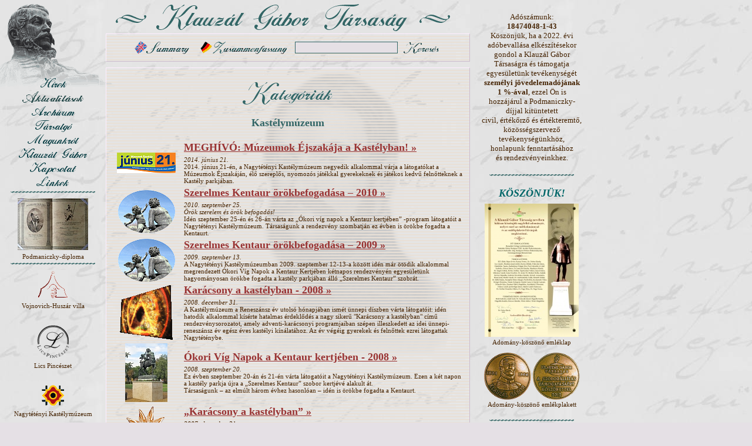

--- FILE ---
content_type: text/html
request_url: http://www.klauzal.hu/alkategoria/16.html?PHPSESSID=0df1ebe8e848cab456b475b1be4d62b5
body_size: 19443
content:
<!DOCTYPE HTML PUBLIC "-//W3C//DTD HTML 4.0 Transitional//EN">
<html>
<head>
<title>Klauzál Gábor Társaság</title>
<meta http-equiv="Content-Type" content="text/html; charset=iso-8859-2">
<link rel="shortcut icon" href="http://www.klauzal.hu/favicon.ico" >
<meta http-equiv="Content-Language" content="hu">
<meta http-equiv="imagetoolbar" content="no">
<link rel="stylesheet" type="text/css" href="http://www.klauzal.hu/css/style.css">
<script type="text/javascript" src="http://www.klauzal.hu/js/common.js"></script>
</head><body>
<!-- FEJLEC -->
<div id="fej"><a href="/?PHPSESSID=0ff16dacb8eb626f14f553eadfff7f4e"><img src="/images/fej.gif" width="200" height="150" border="0" alt="Klauzál Gábor" title=""></a></div><div id="back"><img src="/images/back2.gif" width="440" height="560" border="0" alt=""></div>
<div id="cim"><a href="/?PHPSESSID=0ff16dacb8eb626f14f553eadfff7f4e"><img src="/images/cim.gif" width="600" height="50" border="0" alt="Klauzál Gábor Társaság" title=""></a></div>
<!-- // FEJLEC -->
<div id="maincont">
<!-- INFO -->
<div class="main info center">
<table class="bcenter" border="0" cellspacing="3" cellpadding="0">
<tr>
<td><a class="m" href="/info/gabor_klauzal_society.html?PHPSESSID=0ff16dacb8eb626f14f553eadfff7f4e"><img src="/images/m_en_s.gif" width="105" height="22" border="0" alt=""></a></td>
<td><a class="m" href="/info/gabor_klauzal_gesellschaft.html?PHPSESSID=0ff16dacb8eb626f14f553eadfff7f4e"><img src="/images/m_de.gif" width="160" height="22" border="0" alt=""></a></td>
<td>
<form style="margin:0; padding:0" action="/search.php" method="get"><input type="hidden" name="PHPSESSID" value="0ff16dacb8eb626f14f553eadfff7f4e" />
<table>
<tr>
<td><input class="input" type="text" name="qt" size="20" maxlength="50" value=""></td>
<td><a class="m" href="#" onclick="document.forms[0].submit();"><img src="/images/m_search_s.gif" width="70" height="22" border="0" alt=""></a></td>
</tr>
</table>
</form>
</td>
</tr>
</table>
</div>
<!-- // INFO -->
<div class="main">
<!-- CONTENT -->

<p class="center"><img src="/images/cim_kat.gif" style="width:160px;height:44px;border:0" alt="" title=""></p>
<h3>Kastélymúzeum</h3>
<table border="0">
<tr>
<td class="center" width="120"><img src="/images/index/image-683.gif" alt="" title=""  border="0" width="100" height="35" /></td>
<td><h2><a class="d" href="/cikk/683.html?PHPSESSID=0ff16dacb8eb626f14f553eadfff7f4e">MEGHÍVÓ: Múzeumok Éjszakája a Kastélyban! &raquo;</a></h2>
<span class="info"><i>2014. június 21.</i><br>
2014. június 21-én, a Nagytétényi Kastélymúzeum negyedik alkalommal várja a látogatókat a Múzeumok Éjszakáján, élő szereplős, nyomozós játékkal gyerekeknek és játékos kedvű felnőtteknek a Kastély parkjában.</span></td>
</tr>
<tr>
<td class="center" width="120"><img src="/images/index/image-491.gif" alt="" title=""  border="0" width="97" height="73" /></td>
<td><h2><a class="d" href="/cikk/491.html?PHPSESSID=0ff16dacb8eb626f14f553eadfff7f4e">Szerelmes Kentaur örökbefogadása &#8211; 2010 &raquo;</a></h2>
<span class="info"><i>2010. szeptember 25.</i><br>
<i>Örök szerelem és örök befogadás!</i><br>Idén szeptember 25-én és 26-án várta az &#8222;Ókori víg napok a Kentaur kertjében&#8221; -program látogatóit a Nagytétényi Kastélymúzeum. Társaságunk a rendezvény szombatján ez évben is örökbe fogadta a Kentaurt.</span></td>
</tr>
<tr>
<td class="center" width="120"><img src="/images/index/image-422.gif" alt="" title=""  border="0" width="97" height="73" /></td>
<td><h2><a class="d" href="/cikk/422.html?PHPSESSID=0ff16dacb8eb626f14f553eadfff7f4e">Szerelmes Kentaur örökbefogadása &#8211; 2009 &raquo;</a></h2>
<span class="info"><i>2009. szeptember 13.</i><br>
A Nagytétényi Kastélymúzeumban 2009. szeptember 12-13-a között idén már ötödik alkalommal megrendezett Ókori Víg Napok a Kentaur Kertjében kétnapos rendezvényén egyesületünk hagyományosan örökbe fogadta a kastély parkjában álló &#8222;Szerelmes Kentaur&#8221; szobrát.</span></td>
</tr>
<tr>
<td class="center" width="120"><img src="/images/index/image-364.gif" alt="" title=""  border="0" width="90" height="94" /></td>
<td><h2><a class="d" href="/cikk/364.html?PHPSESSID=0ff16dacb8eb626f14f553eadfff7f4e">Karácsony a kastélyban - 2008 &raquo;</a></h2>
<span class="info"><i>2008. december 31.</i><br>
A Kastélymúzeum a Reneszánsz év utolsó hónapjában ismét ünnepi díszben várta látogatóit: idén hatodik alkalommal kísérte hatalmas érdeklődés a nagy sikerű "Karácsony a kastélyban" című rendezvénysorozatot, amely adventi-karácsonyi programjaiban szépen illeszkedett az idei ünnepi-reneszánsz év egész éves kastélyi kínálatához. Az év végéig gyerekek és felnőttek ezrei látogattak Nagytéténybe.</span></td>
</tr>
<tr>
<td class="center" width="120"><img src="/images/index/image-346.jpg" alt="" title=""  border="0" width="72" height="100" /></td>
<td><h2><a class="d" href="/cikk/346.html?PHPSESSID=0ff16dacb8eb626f14f553eadfff7f4e">Ókori Víg Napok a Kentaur kertjében - 2008 &raquo;</a></h2>
<span class="info"><i>2008. szeptember 20.</i><br>
Ez évben szeptember 20-án és 21-én várta látogatóit a Nagytétényi Kastélymúzeum. Ezen a két napon a kastély parkja újra a &#8222;Szerelmes Kentaur&#8221; szobor kertjévé alakult át. <br>
Társaságunk &#8211; az elmúlt három évhez hasonlóan &#8211; idén is örökbe fogadta a Kentaurt. </span></td>
</tr>
<tr>
<td class="center" width="120"><img src="/images/index/image-258.gif" alt="" title=""  border="0" width="82" height="90" /></td>
<td><h2><a class="d" href="/cikk/258.html?PHPSESSID=0ff16dacb8eb626f14f553eadfff7f4e">&#8222;Karácsony a kastélyban&#8221; &raquo;</a></h2>
<span class="info"><i>2007. december 31.</i><br>
A Kastélymúzeum az év utolsó hónapjában ismét ünnepi díszben várta látogatóit: immár ötödik alkalommal kísérte hatalmas érdeklődés a nagy sikerű <i>"Karácsony a kastélyban" - Karácsonyi színek, formák, hangok, ízek, illatok</i> című rendezvénysorozatot, amely megtekintésére adventben és a karácsonyi ünnepek alatt, majd még az év végéig gyerekek és felnőttek ezrei látogattak Nagytéténybe.</span></td>
</tr>
<tr>
<td class="center" width="120"><img src="/images/index/image-229.gif" alt="" title=""  border="0" width="95" height="59" /></td>
<td><h2><a class="d" href="/cikk/229.html?PHPSESSID=0ff16dacb8eb626f14f553eadfff7f4e">Bútortörténeti kiállítás a Nagytétényi Kastélymúzeumban &raquo;</a></h2>
<span class="info"><i>2007. október 13.</i><br>
Vadászi Erzsébet (az 1987-ben kiadott nagysikerű alapmű, <i>A bútor története</i> szerzője) a Kastélymúzeum néhány jellegzetes értékéről adott leírást Társaságunknak, az október 13-án történt &#8222;ínyenc-esti&#8221; tárlatlátogatás nyomán</span></td>
</tr>
<tr>
<td class="center" width="120"><img src="/images/index/image-225.gif" alt="" title=""  border="0" width="92" height="70" /></td>
<td><h2><a class="d" href="/cikk/225.html?PHPSESSID=0ff16dacb8eb626f14f553eadfff7f4e">Tárlatvezetés ínyenceknek  - a Kastélymúzeumban &raquo;</a></h2>
<span class="info"><i>2007. október 13.</i><br>
Gótika, reneszánsz és manierizmus - Bútortól a kályháig.<br>
A Kastélymúzeum &#8222;ínyenc&#8221;-programjának keretében a közönségnek lehetősége nyílik - szakirányú művészettörténészek segítségével - mélyebb és behatóbb ismeretekre szert tenni. A program könnyedségét kamarahangverseny, különlegességét borkóstoló nyújtja.

</span></td>
</tr>
<tr>
<td class="center" width="120"><img src="/images/index/image-213.jpg" alt="" title=""  border="0" width="75" height="102" /></td>
<td><h2><a class="d" href="/cikk/213.html?PHPSESSID=0ff16dacb8eb626f14f553eadfff7f4e">Ókori Víg Napok a Kentaur kertjében - 2007 &raquo;</a></h2>
<span class="info"><i>2007. szeptember 15.</i><br>
A Kulturális Örökség Napjai alkalmából szeptember 15-én és 16-án várta látogatóit a Nagytétényi Kastélymúzeum.
Ezen a két napon a kastély parkja újra illatos, életteli római kertté, a &#8222;Szerelmes Kentaur&#8221; szobor kertjévé alakult át.
Társaságunk &#8211; az elmúlt két évhez hasonlóan &#8211; idén is örökbe fogadta a Kentaurt.</span></td>
</tr>
<tr>
<td class="center" width="120"><img src="/images/index/image-159.gif" alt="" title=""  border="0" width="93" height="80" /></td>
<td><h2><a class="d" href="/cikk/159.html?PHPSESSID=0ff16dacb8eb626f14f553eadfff7f4e">2006 - A Szerelmes Kentaur örökbefogadása &raquo;</a></h2>
<span class="info"><i>2006. szeptember 16.</i><br>
A Nagytétényi Kastélymúzeum idén a Kulturális Örökség Napok keretében szeptember 16-17-e között rendezte meg az "Ókori víg napok a Kentaur kertjében" programját, ahol Társaságunk ismételten örökbe fogadta a kastély parkjában álló "Szerelmes Kentaur" szobrot.</span></td>
</tr>
<tr>
<td class="center" width="120"><img src="/images/index/image-125.gif" alt="" title=""  border="0" width="80" height="80" /></td>
<td><h2><a class="d" href="/cikk/125.html?PHPSESSID=0ff16dacb8eb626f14f553eadfff7f4e"> 2005 - A Szerelmes Kentaur örökbefogadása &raquo;</a></h2>
<span class="info"><i>2005. szeptember 17.</i><br>
2005. szeptember 17-én a Nagytétényi Kastélymúzeum "ÓKORI VÍG NAPOK A KENTAUR KERTJÉBEN" c. rendezvénysorozata keretében a Klauzál Gábor Társaság örökbe fogadta a Száraz-Rudnyánszky kastély parkjába 16 év után méltó környezetébe visszatérő &#8222;Szerelmes Kentaur" szobrát.</span></td>
</tr>
</table>
<p class="bread"> </p>
<!-- // CONTENT -->
</div>

<div class="right offset"><img src="/images/pecset_s.gif" width="150" height="150" hspace="20" alt=""></div>

</div>

<div id="menu">
<!-- LEFTSIDE -->

<a class="m" href="/hirek.html?PHPSESSID=0ff16dacb8eb626f14f553eadfff7f4e"><img src="/images/m_hirek.gif" style="width:160px;height:22px;border:0" alt="Hírek" title="Hírek"></a>
<a class="m" href="/aktualis.html?PHPSESSID=0ff16dacb8eb626f14f553eadfff7f4e"><img src="/images/m_akt.gif" style="width:160px;height:22px;border:0" alt="Aktualitások" title="Aktualitások"></a>
<a class="m" href="/archivum/1.html?PHPSESSID=0ff16dacb8eb626f14f553eadfff7f4e"><img src="/images/m_arch.gif" style="width:160px;height:22px;border:0" alt="Archívum" title="Archívum"></a>
<a class="m" href="/tarsalgo/1.html?PHPSESSID=0ff16dacb8eb626f14f553eadfff7f4e"><img src="/images/m_forum.gif" style="width:160px;height:22px;border:0" alt="Társalgó" title="Társalgó"></a>
<a class="m" href="/info/magunkrol.html?PHPSESSID=0ff16dacb8eb626f14f553eadfff7f4e"><img src="/images/m_mag.gif" style="width:160px;height:22px;border:0" alt="Magunkról" title="Magunkról"></a>
<a class="m" href="/info/klauzal_gabor.html?PHPSESSID=0ff16dacb8eb626f14f553eadfff7f4e"><img src="/images/m_klauzal.gif" style="width:160px;height:22px;border:0" alt="Klauzál Gábor" title="Klauzál Gábor"></a>
<a class="m" href="/info/kapcsolat.html?PHPSESSID=0ff16dacb8eb626f14f553eadfff7f4e"><img src="/images/m_kap.gif" style="width:160px;height:22px;border:0" alt="Kapcsolat" title="Kapcsolat"></a>
<a class="m" href="/info/linkek.html?PHPSESSID=0ff16dacb8eb626f14f553eadfff7f4e"><img src="/images/m_link.gif" style="width:160px;height:22px;border:0" alt="Linkek" title="Linkek"></a>
<img src="/images/sep2.gif" width="150" height="10" border="0" alt="">
<a class="m" href="http://www.klauzal.hu/cikk/175.html" target="_blank"><img src="/images/tamogato/image-6.jpg" style="width:120px;height:88px;border:0;" vspace="5" alt="Podmaniczky-diploma"><br><span class="info">Podmaniczky-diploma</span></a>
<img src="/images/sep2.gif" width="150" height="10" border="0" alt="">
<br>
<a class="m" href="http://www.vojnovich.hu/" target="_blank"><img src="/images/tamogato/image-4.gif" style="width:50px;height:50px;border:0;" vspace="5" alt="Vojnovich-Huszár villa"><br><span class="info">Vojnovich-Huszár villa</span></a>
<br>
<a class="m" href="http://www.licspince.hu/" target="_blank"><img src="/images/tamogato/image-2.gif" style="width:60px;height:60px;border:0;" vspace="5" alt="Lics Pincészet"><br><span class="info">Lics Pincészet</span></a>
<br>
<a class="m" href="http://www.nagytetenyi.hu/" target="_blank"><img src="/images/tamogato/image-3.gif" style="width:40px;height:40px;border:0;" vspace="5" alt="Nagytétényi Kastélymúzeum"><br><span class="info">Nagytétényi Kastélymúzeum</span></a>
<br>
<a class="m" href="http://www.pytheas.hu/" target="_blank"><img src="/images/tamogato/image-10.gif" style="width:60px;height:62px;border:0;" vspace="5" alt="Pytheas Könyvkiadó és Nyomda"><br><span class="info">Pytheas Könyvkiadó és Nyomda</span></a>
<br>
<a class="m" href="https://www.arcanum.hu/hu/" target="_blank"><img src="/images/tamogato/image-13.png" style="width:157px;height:25px;border:0;" vspace="5" alt="Arcanum Adatbázis"><br><span class="info">Arcanum Adatbázis</span></a>
<br>
<a class="m" href="http://www.bpht.hu" target="_blank"><img src="/images/tamogato/image-7.gif" style="width:120px;height:33px;border:0;" vspace="5" alt="Budapesti Honismereti Társaság"><br><span class="info">Budapesti Honismereti Társaság</span></a>
<br>
<a class="m" href="https://www.facebook.com/Klauzál-Gábor-Társaság-1686990598180542" target="_blank"><img src="/images/tamogato/image-12.gif" style="width:61px;height:61px;border:0;" vspace="5" alt="Klauzál Gábor Társaság"><br><span class="info">Klauzál Gábor Társaság</span></a>
<br>
<img src="/images/sep2.gif" width="150" height="10" border="0" alt="">
<br>
61249673<br><img src="/images/sep2.gif" width="150" height="10" border="0" alt="">
<br>
<img src="/images/sep0.gif" width="50" height="40" border="0" alt="">
<!-- // LEFTSIDE -->
</div>


<div id="rightcol">
<!-- RIGHTSIDE -->
<div class="center"><div class="info"><p align="center">
<font size="3"><font size="2">Adószámunk: <br />
<b>18474048-1-43 </b><br />
Köszönjük, ha a 2022. évi adóbevallása elkészítésekor gondol a Klauzál Gábor Társaságra és támogatja egyesületünk tevékenységét <b>személyi jövedelemadójának <br />
1 %-ával</b>, ezzel Ön is hozzájárul a Podmaniczky-díjjal kitüntetett civil, értékőrző és értékteremtő, közösségszervező tevékenységünkhöz, honlapunk fenntartásához és rendezvényeinkhez. <br />
</font>
</font>
</p></div>
<p><img src="/images/sep2.gif" width="150" height="10" border="0" alt=""></p></div>

<div class="center"><div class="info"><h2 align="center"><i><font color="#006668">KÖSZÖNJÜK!</font></i> <br />
</h2>
<table style="clear: both" width="100%">
	<tbody>
		<tr>
			<td align="center"><a href="/image/zimage1337209207s.jpg.html?PHPSESSID=0ff16dacb8eb626f14f553eadfff7f4e" class="imglink"><img src="/images/user/zimage1337209207s.jpg" class="def" border="0" height="227" width="160" /></a><br />
			</td>
		</tr>
	</tbody>
</table>
<center>Adomány-köszönő emléklap<br />
<br />
<img src="/images/user/zimage1359858250s.gif" class="def" border="0" height="80" width="80" /> <img src="/images/user/zimage1360003527s.gif" class="def" border="0" height="80" width="80" /><br />
Adomány-köszönő emlékplakett<br />
</center></div>
<p><img src="/images/sep2.gif" width="150" height="10" border="0" alt=""></p></div>
<div class="center">

<a class="info" href="/kategoria/1.html?PHPSESSID=0ff16dacb8eb626f14f553eadfff7f4e">Klauzál Gábor</a> <span class="info">(78)</span><br>

<a class="info" href="/kategoria/19.html?PHPSESSID=0ff16dacb8eb626f14f553eadfff7f4e">Közhasznúsági jelentések</a> <span class="info">(16)</span><br>

<a class="info" href="/kategoria/2.html?PHPSESSID=0ff16dacb8eb626f14f553eadfff7f4e">Egyesületi élet</a> <span class="info">(284)</span><br>

<a class="info" href="/kategoria/3.html?PHPSESSID=0ff16dacb8eb626f14f553eadfff7f4e">Közélet</a> <span class="info">(143)</span><br>

<a class="info" href="/kategoria/29.html?PHPSESSID=0ff16dacb8eb626f14f553eadfff7f4e"><font color="#006668"><b>Klauzál Gyűjtemény</b></font></a> <span class="info">(7)</span><br>
<br /><img src="/images/sep2.gif" width="150" height="10" border="0" alt=""><br /><br />

<a class="info" href="/kategoria/30.html?PHPSESSID=0ff16dacb8eb626f14f553eadfff7f4e"><b>KLAUZÁL 150 EMLÉKÉV</b></a> <span class="info">(48)</span><br>

<a class="info" href="/kategoria/32.html?PHPSESSID=0ff16dacb8eb626f14f553eadfff7f4e"><b>2016</b>. évi médiamegjelenések</a> <span class="info">(1)</span><br>

<a class="info" href="/kategoria/31.html?PHPSESSID=0ff16dacb8eb626f14f553eadfff7f4e"><b>2016</b>. évi programnaptár</a> <span class="info">(1)</span><br>

<a class="info" href="/kategoria/34.html?PHPSESSID=0ff16dacb8eb626f14f553eadfff7f4e"><b>2017.</b> évi médiamegjenések</a> <span class="info">(1)</span><br>

<a class="info" href="/kategoria/36.html?PHPSESSID=0ff16dacb8eb626f14f553eadfff7f4e"><b>2017.</b> évi programnaptár</a> <span class="info">(1)</span><br>

<a class="info" href="/kategoria/37.html?PHPSESSID=0ff16dacb8eb626f14f553eadfff7f4e"><b>2018.</b> évi médiamegjenések</a> <span class="info">(1)</span><br>

<a class="info" href="/kategoria/38.html?PHPSESSID=0ff16dacb8eb626f14f553eadfff7f4e"><b>2018.</b> évi programnaptár</a> <span class="info">(1)</span><br>

<a class="info" href="/kategoria/39.html?PHPSESSID=0ff16dacb8eb626f14f553eadfff7f4e"><b>2019.</b> évi programnaptár</a> <span class="info">(1)</span><br>

<a class="info" href="/kategoria/41.html?PHPSESSID=0ff16dacb8eb626f14f553eadfff7f4e"><b>2020.</b> évi programnaptár</a> <span class="info">(1)</span><br>

<a class="info" href="/kategoria/42.html?PHPSESSID=0ff16dacb8eb626f14f553eadfff7f4e"><b>2021</b>. évi programnaptár</a> <span class="info">(1)</span><br>

<a class="info" href="/kategoria/43.html?PHPSESSID=0ff16dacb8eb626f14f553eadfff7f4e"><b>2022</b>. évi programnaptár</a> <span class="info">(1)</span><br>

<a class="info" href="/kategoria/44.html?PHPSESSID=0ff16dacb8eb626f14f553eadfff7f4e"><b>2023.</b> évi programnaptár</a> <span class="info">(1)</span><br>

<a class="info" href="/kategoria/45.html?PHPSESSID=0ff16dacb8eb626f14f553eadfff7f4e"><b>2024</b>. évi programnaptár</a> <span class="info">(1)</span><br>
</div>

<br />

<div class="center">
<img src="/images/sep2.gif" width="150" height="10" border="0" alt=""><br /><br />
<a class="info" href="/alkategoria/13.html?PHPSESSID=0ff16dacb8eb626f14f553eadfff7f4e">1848/49</a> <span class="info">(53)</span><br>
<a class="info" href="/alkategoria/10.html?PHPSESSID=0ff16dacb8eb626f14f553eadfff7f4e">Barangolások</a> <span class="info">(34)</span><br>
<a class="info" href="/alkategoria/6.html?PHPSESSID=0ff16dacb8eb626f14f553eadfff7f4e">Budatétényi Ősök Napja</a> <span class="info">(32)</span><br>
<a class="info" href="/alkategoria/5.html?PHPSESSID=0ff16dacb8eb626f14f553eadfff7f4e">Díszpolgárok</a> <span class="info">(19)</span><br>
<a class="info" href="/alkategoria/9.html?PHPSESSID=0ff16dacb8eb626f14f553eadfff7f4e">Helytörténet</a> <span class="info">(18)</span><br>
<a class="info" href="/alkategoria/16.html?PHPSESSID=0ff16dacb8eb626f14f553eadfff7f4e">Kastélymúzeum</a> <span class="info">(19)</span><br>
<a class="info" href="/alkategoria/4.html?PHPSESSID=0ff16dacb8eb626f14f553eadfff7f4e">Klauzál Napok Tétényben</a> <span class="info">(134)</span><br>
<a class="info" href="/alkategoria/11.html?PHPSESSID=0ff16dacb8eb626f14f553eadfff7f4e">Lics Pincészet</a> <span class="info">(15)</span><br>
<a class="info" href="/alkategoria/7.html?PHPSESSID=0ff16dacb8eb626f14f553eadfff7f4e">Történelmi szalon</a> <span class="info">(44)</span><br>
<a class="info" href="/alkategoria/12.html?PHPSESSID=0ff16dacb8eb626f14f553eadfff7f4e">Wolf-kripta</a> <span class="info">(21)</span><br>
<br /><br />
<img src="/images/sep2.gif" width="150" height="10" border="0" alt="">
</div>

<!-- // RIGHTSIDE -->
</div>


</body>
</html>


--- FILE ---
content_type: application/javascript
request_url: http://www.klauzal.hu/js/common.js
body_size: 389
content:
function popup(cim) {
	box = window.open(cim,"klbox","scrollbars=1,menubar=1,resizable=1,width=640,height=500");
	box.focus();
}
function pageprint(T,I) {
	popup('/print.php?t='+T+'&i='+I);
}
function pagesend(T,I) {
	popup('/send.php?t='+T+'&i='+I);
}
function e() {
	var ho=document.getElementById("honap").value;
	if(ho!='') {
		document.location.href="/esemenynaptar/"+ho+".html";
	}
}